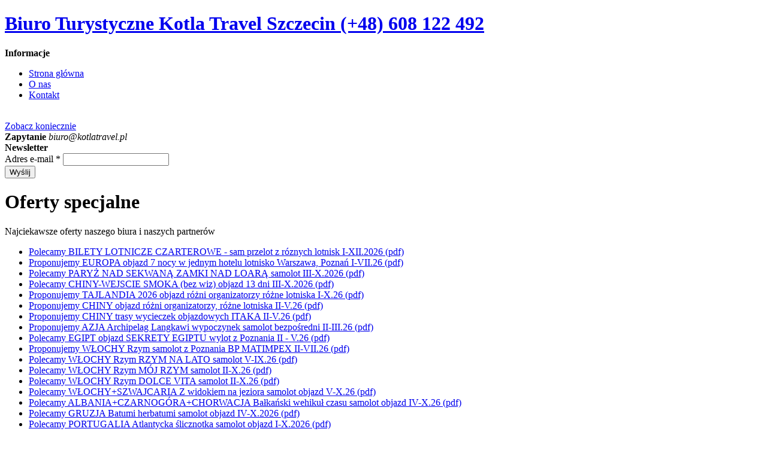

--- FILE ---
content_type: text/html; charset=UTF-8
request_url: https://kotlatravel.pl/oferta/oferty-specjalne/
body_size: 3283
content:
<!DOCTYPE html>
<html>
<head>
<meta http-equiv="Content-Type" content="text/html; charset=utf-8" />

<link rel="stylesheet" media="screen" href="/themes/ktravel/css/style.css" type="text/css" />


<meta http-equiv="content-type" content="text/html; charset=UTF-8" />
<title>KotlaTravel :: Oferty specjalne</title>
<meta name="description" content="" />
<meta name="generator" content="concrete5 - 5.6.3.2" />
<script type="text/javascript">
var CCM_DISPATCHER_FILENAME = '/index.php';var CCM_CID = 126;var CCM_EDIT_MODE = false;var CCM_ARRANGE_MODE = false;var CCM_IMAGE_PATH = "/concrete/images";
var CCM_TOOLS_PATH = "/index.php/tools/required";
var CCM_BASE_URL = "https://kotlatravel.pl";
var CCM_REL = "";

</script>

<link rel="stylesheet" type="text/css" href="/concrete/css/ccm.base.css" />
<script type="text/javascript" src="/concrete/js/jquery.js"></script>
<script type="text/javascript" src="/concrete/js/ccm.base.js"></script>

<script type="text/javascript">
var COOKIES_ALLOWED=false;
</script>
<link rel="stylesheet" type="text/css" href="/packages/free_cookies_disclosure/css/cookies_disclosure.css" />
<!--[if lte IE 8]><link rel="stylesheet" type="text/css" href="/packages/free_cookies_disclosure/css/cookies_disclosure_ie.css" /><![endif]-->

<script type="text/javascript">
var COOKIES_DISCLOSURE_HIDE_INTERVAL=10;
</script>
<script type="text/javascript" src="/packages/free_cookies_disclosure/js/disclosure_hide.js"></script>
<style type="text/css"> 
#blockStyle202Sidebar3 {background-repeat:no-repeat; padding:30px 0 0 0; } 
</style>
<script type="text/javascript" src="/index.php/tools/packages/free_cookies_disclosure/disclosure_i18n_js"></script>
<script type="text/javascript" src="/packages/free_cookies_disclosure/js/disclosure_ajax_form.js"></script>
<style type="text/css"> 
#blockStyle235Main1 {background-repeat:no-repeat; } 
</style>
<script type="text/javascript" src="/themes/ktravel/js/skrypty.js"></script>
<link href='http://fonts.googleapis.com/css?family=Oswald:400,300|Open+Sans+Condensed:300,400|Magra:400,700' rel='stylesheet' type='text/css'>
</head>


<body>

<div class="page">
<div class="naglowek">
		<div class="logo"><h1><a href="http://kotlatravel.pl">Biuro Turystyczne <strong>Kotla Travel</strong> <span>Szczecin (+48) 608 122 492</span></a></h1></div><!--k logo-->
</div><!--k naglowek-->
    
<div class="kont">

<div class="kol_l">
		
		<div class="boks">
		<strong>Informacje</strong>
            <div id="menu" class="clearfix">
                        
<ul class="nav-header">

	
	<li class="first">
		<a class="first" href="/" target="_self">Strona główna</a>
	</li>
	
	<li class="">
		<a class="" href="/o-nas/" target="_self">O nas</a>
	</li>
	
	<li class="">
		<a class="" href="/kontakt/" target="_self">Kontakt</a>
	</li>

</ul>

<div class="ccm-spacer">&nbsp;</div>
            </div>
		</div>
            <a class="zobacz" href="http://kotlatravel.pl/zobacz-koniecznie">Zobacz koniecznie</a>
		
		<div class="boks">
		
		
		<div class="boks formularz">
        <strong>Zapytanie</strong>
        <i>biuro@kotlatravel.pl</i>
                        		</div>
		</div>

		
		<div class="boks" id="news">
		<strong>Newsletter</strong>
                        	<div id="newsletter" class=" ccm-block-styles" >

<div id="formblock136" class="formblock">
<form enctype="multipart/form-data" id="miniSurveyView136" class="miniSurveyView" method="post" action="/index.php?cID=126&amp;stackID=123&amp;bID=136&amp;btask=passthru_stack&amp;ccm_token=1769467151:b06811a07772f3057fbff4a97a23a991&amp;method=submit_form#1421874731">

	

	<div class="fields">
		
					<div class="field field-email">
				<label >
					Adres e-mail											<span class="required">*</span>
									</label>
				
				<input name="Question4" id="Question4" type="email" value="" />			</div>
				
	</div><!-- .fields -->
	
	
	<input type="submit" name="Submit" class="submit" value="Wyślij" />

	<input name="qsID" type="hidden" value="1421874731" />
	<input name="pURI" type="hidden" value="" />
	
</form>
</div><!-- .formblock -->
</div>		</div>

		</div><!--k kol_l-->  

 
    
        <div class="kol_p">	
            <div class="txt">
                    <h1 class="specjalne">Oferty specjalne</h1>
                    <p><span>Najciekawsze oferty naszego biura i naszych partnerów</span></p>	


	
	
<ul  class="fileset-list">

	
			 
			
			<li><a href="/index.php/download_file/1342/126/">
			Polecamy BILETY LOTNICZE CZARTEROWE - sam przelot z róznych lotnisk I-XII.2026 (pdf)			</a></li>
			
	
		 
			
			<li><a href="/index.php/download_file/1341/126/">
			Proponujemy EUROPA objazd 7 nocy w jednym hotelu  lotnisko Warszawa, Poznań I-VII.26 (pdf)			</a></li>
			
	
		 
			
			<li><a href="/index.php/download_file/1340/126/">
			Polecamy PARYŻ NAD SEKWANĄ ZAMKI NAD LOARĄ samolot III-X.2026 (pdf)			</a></li>
			
	
		 
			
			<li><a href="/index.php/download_file/1339/126/">
			Polecamy CHINY-WEJSCIE SMOKA (bez wiz) objazd 13 dni  III-X.2026 (pdf)			</a></li>
			
	
		 
			
			<li><a href="/index.php/download_file/1338/126/">
			Proponujemy TAJLANDIA 2026  objazd różni organizatorzy różne lotniska I-X.26 (pdf)			</a></li>
			
	
		 
			
			<li><a href="/index.php/download_file/1337/126/">
			Proponujemy CHINY objazd  różni organizatorzy, różne lotniska II-V.26 (pdf)			</a></li>
			
	
		 
			
			<li><a href="/index.php/download_file/1336/126/">
			Proponujemy CHINY trasy wycieczek objazdowych ITAKA II-V.26 (pdf)			</a></li>
			
	
		 
			
			<li><a href="/index.php/download_file/1335/126/">
			Proponujemy AZJA Archipelag Langkawi wypoczynek samolot bezpośredni II-III.26 (pdf)			</a></li>
			
	
		 
			
			<li><a href="/index.php/download_file/1334/126/">
			Polecamy EGIPT objazd SEKRETY EGIPTU wylot z Poznania II - V.26 (pdf)			</a></li>
			
	
		 
			
			<li><a href="/index.php/download_file/1333/126/">
			Proponujemy WŁOCHY Rzym samolot z Poznania BP MATIMPEX  II-VII.26 (pdf)			</a></li>
			
	
		 
			
			<li><a href="/index.php/download_file/1332/126/">
			Polecamy WŁOCHY Rzym RZYM NA LATO samolot V-IX.26 (pdf)			</a></li>
			
	
		 
			
			<li><a href="/index.php/download_file/1331/126/">
			Polecamy WŁOCHY Rzym MÓJ RZYM samolot II-X.26 (pdf)			</a></li>
			
	
		 
			
			<li><a href="/index.php/download_file/1330/126/">
			Polecamy WŁOCHY Rzym DOLCE VITA samolot II-X.26 (pdf)			</a></li>
			
	
		 
			
			<li><a href="/index.php/download_file/1329/126/">
			Polecamy WŁOCHY+SZWAJCARIA Z widokiem na jeziora samolot objazd  V-X.26 (pdf)			</a></li>
			
	
		 
			
			<li><a href="/index.php/download_file/1328/126/">
			Polecamy ALBANIA+CZARNOGÓRA+CHORWACJA Bałkański wehikuł czasu samolot objazd IV-X.26 (pdf)			</a></li>
			
	
		 
			
			<li><a href="/index.php/download_file/1319/126/">
			Polecamy GRUZJA Batumi herbatumi samolot objazd IV-X.2026 (pdf)			</a></li>
			
	
		 
			
			<li><a href="/index.php/download_file/1318/126/">
			Polecamy PORTUGALIA Atlantycka ślicznotka samolot objazd I-X.2026 (pdf)			</a></li>
			
	
		 
			
			<li><a href="/index.php/download_file/1317/126/">
			Polecamy HISZPANIA W rytmie flamenco objazd I-X.2026 (pdf)			</a></li>
			
	
		 
			
			<li><a href="/index.php/download_file/1299/126/">
			Proponujemy TAJLANDIA w połaczeniu z innymi krajami ITAKA objazd  XI.25 - IV.26 (pdf)			</a></li>
			
	
		 
			
			<li><a href="/index.php/download_file/1298/126/">
			Proponujemy TAJLANDIA z Biurem ITAKA objazd XI.25 - IV.26 (pdf)			</a></li>
			
	
		 
			
			<li><a href="/index.php/download_file/1297/126/">
			Polecamy WIETNAM  wycieczki objazdowe XI.25 - V.26  różne lotniska, rózne biura (pdf)			</a></li>
			
	
		 
			
			<li><a href="/index.php/download_file/1296/126/">
			Polecamy WIETNAM wycieczki objazdowe 2026  ITAKA Dreamliner-lot bezpośredni z Warszawy (pdf)			</a></li>
			
	
		 
			
			<li><a href="/index.php/download_file/441/126/">
			Oferta biura KOTLA TRAVEL (pdf)			</a></li>
			
	

</ul>

            </div>
		
		
		<div class="rezerwacje">
                	<div id="blockStyle235Main1" class="woman ccm-block-styles" >
<p>Rezerwacje i informacje szczegółowe w biurze lub poprzez wysłanie e-maila ZAPYTANIE.</p>
<p>tel . kom. <strong>608 122 492</strong><br />e-mail: <a href="mailto:biuro@kotlatravel.pl">biuro@kotlatravel.pl</a></p></div>	<div id="blockStyle202Sidebar3" class=" ccm-block-styles" >
<h2 class="budzik" style="text-align: left;"><span style="text-decoration: underline;"><a title="Archiwum" href="/oferta/archiwum/"><img style="float: left;" src="/files/2314/2583/9612/budzik.jpg" alt="budzik.jpg" width="100" height="75" /> Archiwum ofert<br /></a></span></h2></div>                
		</div>	
		
		
		<br class="clear" />
		</div><!--k kol_p-->		         

        <br class="clear" />
        </div><!--k kont-->
</div>


<div class="stopka">
    <div id="footer">
        <div class="copy"><p>&#169; Biuro Turystyczne Kotla Travel</p></div>
        <div class="contact">
            <p>tel. kom. +48 608 122 492<br/>
               e-mail: biuro@kotlatravel.pl 
            </p>
        </div>
    </div>
</div><!--k stopka-->



<div id="ccm-cookiesDisclosure" class="disclosure-top">
	<div class="disclosure-container">
					<div class="disclosure-content">
				<p>Nasza strona internetowa używa plików cookies (tzw. ciasteczka) w celach statystycznych, reklamowych oraz funkcjonalnych.  Każdy może zaakceptować pliki cookies albo ma możliwość wyłączenia ich w przeglądarce.</p>
			</div>
					<div class="disclosure-form">
	<form action="/index.php/cookies_disclosure/" method="POST">
					<div class="input-checkbox">
				<p>
					<label>
													<span class="text">Nie pokazuj ponownie</span>
												<span class="input"><input type="checkbox" name="allowCookies" value="1" /></span>
					</label>
				</p>
			</div>
				<div class="button">
			<input type="submit" name="submit" value="ok" />
		</div>
	</form>
</div>
        <div class="ccm-spacer">&nbsp;</div>
	</div>
</div>
</body>
</html>
	
	
